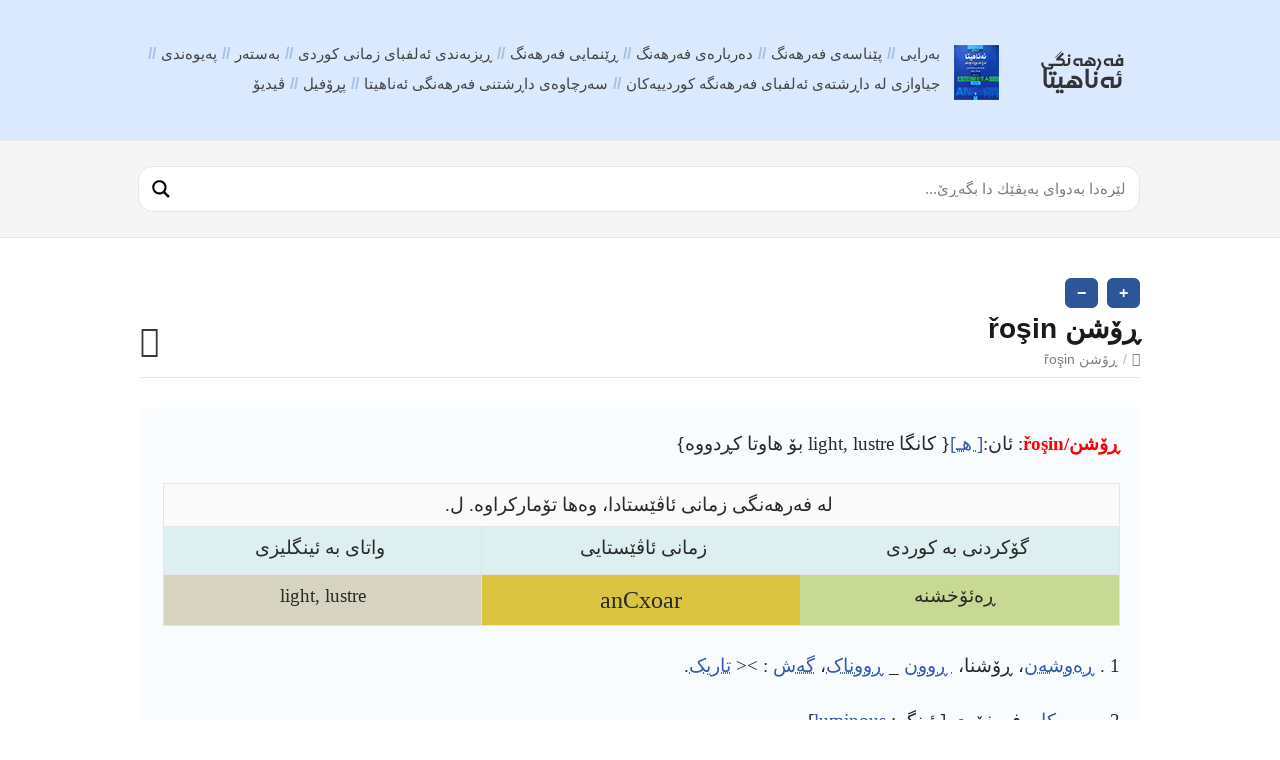

--- FILE ---
content_type: text/html; charset=UTF-8
request_url: http://ferheng.info/alfba/22803/
body_size: 15478
content:
<!DOCTYPE html>
<html dir="rtl" lang="ckb">
<head>
  <meta http-equiv="X-UA-Compatible" content="IE=Edge"/>
  <meta charset="UTF-8" />
  <meta name="viewport" content="width=device-width">
  <meta name="format-detection" content="telephone=no">
  <title>ڕۆشن řoşin &#8211; فەرهەنگی زمانی یەکگرتووی کوردی هاوچەرخ</title>
<meta name='robots' content='max-image-preview:large' />
<link rel='dns-prefetch' href='//fonts.googleapis.com' />
<link rel="alternate" type="application/rss+xml" title="Feed ـی فەرهەنگی زمانی یەکگرتووی کوردی هاوچەرخ &raquo;" href="https://ferheng.info/feed/" />
<link rel="alternate" type="application/rss+xml" title="Feed ـی لێدوانەکانی فەرهەنگی زمانی یەکگرتووی کوردی هاوچەرخ &raquo;" href="https://ferheng.info/comments/feed/" />
<link rel="alternate" type="application/rss+xml" title="Feed ـی لێدوانەکانی فەرهەنگی زمانی یەکگرتووی کوردی هاوچەرخ &raquo; ڕۆشن řoşin" href="https://ferheng.info/alfba/22803/feed/" />
<link rel='stylesheet' id='wp-block-library-rtl-css' href='https://ferheng.info/lib/css/dist/block-library/style-rtl.min.css?rnd=15219' type='text/css' media='all' />
<style id='classic-theme-styles-inline-css' type='text/css'>
/*! This file is auto-generated */
.wp-block-button__link{color:#fff;background-color:#32373c;border-radius:9999px;box-shadow:none;text-decoration:none;padding:calc(.667em + 2px) calc(1.333em + 2px);font-size:1.125em}.wp-block-file__button{background:#32373c;color:#fff;text-decoration:none}
</style>
<style id='global-styles-inline-css' type='text/css'>
body{--wp--preset--color--black: #000000;--wp--preset--color--cyan-bluish-gray: #abb8c3;--wp--preset--color--white: #ffffff;--wp--preset--color--pale-pink: #f78da7;--wp--preset--color--vivid-red: #cf2e2e;--wp--preset--color--luminous-vivid-orange: #ff6900;--wp--preset--color--luminous-vivid-amber: #fcb900;--wp--preset--color--light-green-cyan: #7bdcb5;--wp--preset--color--vivid-green-cyan: #00d084;--wp--preset--color--pale-cyan-blue: #8ed1fc;--wp--preset--color--vivid-cyan-blue: #0693e3;--wp--preset--color--vivid-purple: #9b51e0;--wp--preset--gradient--vivid-cyan-blue-to-vivid-purple: linear-gradient(135deg,rgba(6,147,227,1) 0%,rgb(155,81,224) 100%);--wp--preset--gradient--light-green-cyan-to-vivid-green-cyan: linear-gradient(135deg,rgb(122,220,180) 0%,rgb(0,208,130) 100%);--wp--preset--gradient--luminous-vivid-amber-to-luminous-vivid-orange: linear-gradient(135deg,rgba(252,185,0,1) 0%,rgba(255,105,0,1) 100%);--wp--preset--gradient--luminous-vivid-orange-to-vivid-red: linear-gradient(135deg,rgba(255,105,0,1) 0%,rgb(207,46,46) 100%);--wp--preset--gradient--very-light-gray-to-cyan-bluish-gray: linear-gradient(135deg,rgb(238,238,238) 0%,rgb(169,184,195) 100%);--wp--preset--gradient--cool-to-warm-spectrum: linear-gradient(135deg,rgb(74,234,220) 0%,rgb(151,120,209) 20%,rgb(207,42,186) 40%,rgb(238,44,130) 60%,rgb(251,105,98) 80%,rgb(254,248,76) 100%);--wp--preset--gradient--blush-light-purple: linear-gradient(135deg,rgb(255,206,236) 0%,rgb(152,150,240) 100%);--wp--preset--gradient--blush-bordeaux: linear-gradient(135deg,rgb(254,205,165) 0%,rgb(254,45,45) 50%,rgb(107,0,62) 100%);--wp--preset--gradient--luminous-dusk: linear-gradient(135deg,rgb(255,203,112) 0%,rgb(199,81,192) 50%,rgb(65,88,208) 100%);--wp--preset--gradient--pale-ocean: linear-gradient(135deg,rgb(255,245,203) 0%,rgb(182,227,212) 50%,rgb(51,167,181) 100%);--wp--preset--gradient--electric-grass: linear-gradient(135deg,rgb(202,248,128) 0%,rgb(113,206,126) 100%);--wp--preset--gradient--midnight: linear-gradient(135deg,rgb(2,3,129) 0%,rgb(40,116,252) 100%);--wp--preset--font-size--small: 13px;--wp--preset--font-size--medium: 20px;--wp--preset--font-size--large: 36px;--wp--preset--font-size--x-large: 42px;--wp--preset--spacing--20: 0.44rem;--wp--preset--spacing--30: 0.67rem;--wp--preset--spacing--40: 1rem;--wp--preset--spacing--50: 1.5rem;--wp--preset--spacing--60: 2.25rem;--wp--preset--spacing--70: 3.38rem;--wp--preset--spacing--80: 5.06rem;--wp--preset--shadow--natural: 6px 6px 9px rgba(0, 0, 0, 0.2);--wp--preset--shadow--deep: 12px 12px 50px rgba(0, 0, 0, 0.4);--wp--preset--shadow--sharp: 6px 6px 0px rgba(0, 0, 0, 0.2);--wp--preset--shadow--outlined: 6px 6px 0px -3px rgba(255, 255, 255, 1), 6px 6px rgba(0, 0, 0, 1);--wp--preset--shadow--crisp: 6px 6px 0px rgba(0, 0, 0, 1);}:where(.is-layout-flex){gap: 0.5em;}:where(.is-layout-grid){gap: 0.5em;}body .is-layout-flow > .alignleft{float: left;margin-inline-start: 0;margin-inline-end: 2em;}body .is-layout-flow > .alignright{float: right;margin-inline-start: 2em;margin-inline-end: 0;}body .is-layout-flow > .aligncenter{margin-left: auto !important;margin-right: auto !important;}body .is-layout-constrained > .alignleft{float: left;margin-inline-start: 0;margin-inline-end: 2em;}body .is-layout-constrained > .alignright{float: right;margin-inline-start: 2em;margin-inline-end: 0;}body .is-layout-constrained > .aligncenter{margin-left: auto !important;margin-right: auto !important;}body .is-layout-constrained > :where(:not(.alignleft):not(.alignright):not(.alignfull)){max-width: var(--wp--style--global--content-size);margin-left: auto !important;margin-right: auto !important;}body .is-layout-constrained > .alignwide{max-width: var(--wp--style--global--wide-size);}body .is-layout-flex{display: flex;}body .is-layout-flex{flex-wrap: wrap;align-items: center;}body .is-layout-flex > *{margin: 0;}body .is-layout-grid{display: grid;}body .is-layout-grid > *{margin: 0;}:where(.wp-block-columns.is-layout-flex){gap: 2em;}:where(.wp-block-columns.is-layout-grid){gap: 2em;}:where(.wp-block-post-template.is-layout-flex){gap: 1.25em;}:where(.wp-block-post-template.is-layout-grid){gap: 1.25em;}.has-black-color{color: var(--wp--preset--color--black) !important;}.has-cyan-bluish-gray-color{color: var(--wp--preset--color--cyan-bluish-gray) !important;}.has-white-color{color: var(--wp--preset--color--white) !important;}.has-pale-pink-color{color: var(--wp--preset--color--pale-pink) !important;}.has-vivid-red-color{color: var(--wp--preset--color--vivid-red) !important;}.has-luminous-vivid-orange-color{color: var(--wp--preset--color--luminous-vivid-orange) !important;}.has-luminous-vivid-amber-color{color: var(--wp--preset--color--luminous-vivid-amber) !important;}.has-light-green-cyan-color{color: var(--wp--preset--color--light-green-cyan) !important;}.has-vivid-green-cyan-color{color: var(--wp--preset--color--vivid-green-cyan) !important;}.has-pale-cyan-blue-color{color: var(--wp--preset--color--pale-cyan-blue) !important;}.has-vivid-cyan-blue-color{color: var(--wp--preset--color--vivid-cyan-blue) !important;}.has-vivid-purple-color{color: var(--wp--preset--color--vivid-purple) !important;}.has-black-background-color{background-color: var(--wp--preset--color--black) !important;}.has-cyan-bluish-gray-background-color{background-color: var(--wp--preset--color--cyan-bluish-gray) !important;}.has-white-background-color{background-color: var(--wp--preset--color--white) !important;}.has-pale-pink-background-color{background-color: var(--wp--preset--color--pale-pink) !important;}.has-vivid-red-background-color{background-color: var(--wp--preset--color--vivid-red) !important;}.has-luminous-vivid-orange-background-color{background-color: var(--wp--preset--color--luminous-vivid-orange) !important;}.has-luminous-vivid-amber-background-color{background-color: var(--wp--preset--color--luminous-vivid-amber) !important;}.has-light-green-cyan-background-color{background-color: var(--wp--preset--color--light-green-cyan) !important;}.has-vivid-green-cyan-background-color{background-color: var(--wp--preset--color--vivid-green-cyan) !important;}.has-pale-cyan-blue-background-color{background-color: var(--wp--preset--color--pale-cyan-blue) !important;}.has-vivid-cyan-blue-background-color{background-color: var(--wp--preset--color--vivid-cyan-blue) !important;}.has-vivid-purple-background-color{background-color: var(--wp--preset--color--vivid-purple) !important;}.has-black-border-color{border-color: var(--wp--preset--color--black) !important;}.has-cyan-bluish-gray-border-color{border-color: var(--wp--preset--color--cyan-bluish-gray) !important;}.has-white-border-color{border-color: var(--wp--preset--color--white) !important;}.has-pale-pink-border-color{border-color: var(--wp--preset--color--pale-pink) !important;}.has-vivid-red-border-color{border-color: var(--wp--preset--color--vivid-red) !important;}.has-luminous-vivid-orange-border-color{border-color: var(--wp--preset--color--luminous-vivid-orange) !important;}.has-luminous-vivid-amber-border-color{border-color: var(--wp--preset--color--luminous-vivid-amber) !important;}.has-light-green-cyan-border-color{border-color: var(--wp--preset--color--light-green-cyan) !important;}.has-vivid-green-cyan-border-color{border-color: var(--wp--preset--color--vivid-green-cyan) !important;}.has-pale-cyan-blue-border-color{border-color: var(--wp--preset--color--pale-cyan-blue) !important;}.has-vivid-cyan-blue-border-color{border-color: var(--wp--preset--color--vivid-cyan-blue) !important;}.has-vivid-purple-border-color{border-color: var(--wp--preset--color--vivid-purple) !important;}.has-vivid-cyan-blue-to-vivid-purple-gradient-background{background: var(--wp--preset--gradient--vivid-cyan-blue-to-vivid-purple) !important;}.has-light-green-cyan-to-vivid-green-cyan-gradient-background{background: var(--wp--preset--gradient--light-green-cyan-to-vivid-green-cyan) !important;}.has-luminous-vivid-amber-to-luminous-vivid-orange-gradient-background{background: var(--wp--preset--gradient--luminous-vivid-amber-to-luminous-vivid-orange) !important;}.has-luminous-vivid-orange-to-vivid-red-gradient-background{background: var(--wp--preset--gradient--luminous-vivid-orange-to-vivid-red) !important;}.has-very-light-gray-to-cyan-bluish-gray-gradient-background{background: var(--wp--preset--gradient--very-light-gray-to-cyan-bluish-gray) !important;}.has-cool-to-warm-spectrum-gradient-background{background: var(--wp--preset--gradient--cool-to-warm-spectrum) !important;}.has-blush-light-purple-gradient-background{background: var(--wp--preset--gradient--blush-light-purple) !important;}.has-blush-bordeaux-gradient-background{background: var(--wp--preset--gradient--blush-bordeaux) !important;}.has-luminous-dusk-gradient-background{background: var(--wp--preset--gradient--luminous-dusk) !important;}.has-pale-ocean-gradient-background{background: var(--wp--preset--gradient--pale-ocean) !important;}.has-electric-grass-gradient-background{background: var(--wp--preset--gradient--electric-grass) !important;}.has-midnight-gradient-background{background: var(--wp--preset--gradient--midnight) !important;}.has-small-font-size{font-size: var(--wp--preset--font-size--small) !important;}.has-medium-font-size{font-size: var(--wp--preset--font-size--medium) !important;}.has-large-font-size{font-size: var(--wp--preset--font-size--large) !important;}.has-x-large-font-size{font-size: var(--wp--preset--font-size--x-large) !important;}
.wp-block-navigation a:where(:not(.wp-element-button)){color: inherit;}
:where(.wp-block-post-template.is-layout-flex){gap: 1.25em;}:where(.wp-block-post-template.is-layout-grid){gap: 1.25em;}
:where(.wp-block-columns.is-layout-flex){gap: 2em;}:where(.wp-block-columns.is-layout-grid){gap: 2em;}
.wp-block-pullquote{font-size: 1.5em;line-height: 1.6;}
</style>
<link rel='stylesheet' id='shortcodes-css-css' href='http://ferheng.info/core/modules/d55f20d543/shortcodes//shortcodes.css?rnd=15219' type='text/css' media='all' />
<link rel='stylesheet' id='theme-style-css' href='http://ferheng.info/core/views/30a4565389/design.css?rnd=15219' type='text/css' media='all' />
<style id='theme-style-inline-css' type='text/css'>
 
				/* Links */
				a, 
				a:visited { color:#1e73be; }
				a:hover, 
				.widget a:hover,
				#primary-nav ul a:hover,
				#footer-nav a:hover,
				#breadcrumbs a:hover { color:#3d82bf; }
				
				/* Theme Color */
				#commentform #submit, 
				.st_faq h2.active .action, 
				.widget_categories ul span, 
				.pagination .current, 
				.tags a, 
				.page-links span,
				#comments .comment-meta .author-badge,
				input[type="reset"],
				input[type="submit"],
				input[type="button"] { background: #1e73be; }
				#live-search #searchsubmit, input[type="submit"] { background-color: #1e73be; }
				.tags a:before { border-color: transparent #1e73be transparent transparent; }

				* {
  -webkit-touch-callout: none; /* iOS Safari */
  -webkit-user-select: none; /* Safari */
  -khtml-user-select: none; /* Konqueror HTML */
  -moz-user-select: none; /* Old versions of Firefox */
  -ms-user-select: none; /* Internet Explorer/Edge */
   user-select: none; /* Non-prefixed version, currently supported by Chrome, Opera and Firefox */
}
				
				
</style>
<link rel='stylesheet' id='theme-font-css' href='http://fonts.googleapis.com/css?family=Open+Sans:400,400italic,600,700&#038;subset=latin,latin-ext' type='text/css' media='all' />
<link rel='stylesheet' id='font-awesome-css' href='http://ferheng.info/core/views/30a4565389/css/font-awesome.min.css?rnd=15219' type='text/css' media='all' />
<link rel='stylesheet' id='wpdreams-asl-basic-css' href='https://ferheng.info/core/modules/ajax-search-lite/css/style.basic.css?rnd=15219' type='text/css' media='all' />
<link rel='stylesheet' id='wpdreams-ajaxsearchlite-css' href='https://ferheng.info/core/modules/ajax-search-lite/css/style-curvy-black.css?rnd=15219' type='text/css' media='all' />
<script type="text/javascript" src="https://ferheng.info/lib/js/jquery/jquery.min.js?rnd=15219" id="jquery-core-js"></script>
<script type="text/javascript" src="https://ferheng.info/lib/js/jquery/jquery-migrate.min.js?rnd=15219" id="jquery-migrate-js"></script>
<link rel="canonical" href="https://ferheng.info/alfba/22803/" />
<link rel='shortlink' href='https://ferheng.info/?p=22803' />

<script src="http://ferheng.info/core/views/30a4565389/js/jquery-3.2.1.min.js"></script><script src="http://ferheng.info/core/views/30a4565389/js/index.js"></script><!--[if lt IE 9]><script src="http://ferheng.info/core/views/30a4565389/js/html5.js"></script><![endif]--><!--[if (gte IE 6)&(lte IE 8)]><script src="http://ferheng.info/core/views/30a4565389/js/selectivizr-min.js"></script><![endif]--><link rel="shortcut icon" href="https://ferheng.info/storage/2019/07/fh_fav.png"/>
                <style>
                    
					div[id*='ajaxsearchlitesettings'].searchsettings .asl_option_inner label {
						font-size: 0px !important;
						color: rgba(0, 0, 0, 0);
					}
					div[id*='ajaxsearchlitesettings'].searchsettings .asl_option_inner label:after {
						font-size: 11px !important;
						position: absolute;
						top: 0;
						left: 0;
						z-index: 1;
					}
					.asl_w_container {
						width: auto;
						margin: 0 0 0 0;
						min-width: 200px;
					}
					div[id*='ajaxsearchlite'].asl_m {
						width: 100%;
					}
					div[id*='ajaxsearchliteres'].wpdreams_asl_results div.resdrg span.highlighted {
						font-weight: bold;
						color: rgba(217, 49, 43, 1);
						background-color: rgba(238, 238, 238, 1);
					}
					div[id*='ajaxsearchliteres'].wpdreams_asl_results .results img.asl_image {
						width: 70px;
						height: 70px;
						object-fit: cover;
					}
					div.asl_r .results {
						max-height: none;
					}
				
							.asl_w, .asl_w * {font-family:inherit !important;}
							.asl_m input[type=search]::placeholder{font-family:inherit !important;}
							.asl_m input[type=search]::-webkit-input-placeholder{font-family:inherit !important;}
							.asl_m input[type=search]::-moz-placeholder{font-family:inherit !important;}
							.asl_m input[type=search]:-ms-input-placeholder{font-family:inherit !important;}
						
						.asl_m, .asl_m .probox {
							background-color: rgb(255, 255, 255) !important;
							background-image: none !important;
							-webkit-background-image: none !important;
							-ms-background-image: none !important;
						}
					
						.asl_m .probox svg {
							fill: rgba(0, 0, 0, 1) !important;
						}
						.asl_m .probox .innericon {
							background-color: rgba(255, 255, 255, 1) !important;
							background-image: none !important;
							-webkit-background-image: none !important;
							-ms-background-image: none !important;
						}
					
						div.asl_m.asl_w {
							border:1px solid rgb(230, 230, 230) !important;border-radius:15px 15px 15px 15px !important;
							box-shadow: none !important;
						}
						div.asl_m.asl_w .probox {border: none !important;}
					
						div.asl_r.asl_w {
							border:1px solid rgb(0, 0, 0) !important;border-radius:5px 5px 5px 5px !important;
							box-shadow: none !important;
						}
					
						div.asl_r.asl_w.vertical .results .item::after {
							display: block;
							position: absolute;
							bottom: 0;
							content: '';
							height: 1px;
							width: 100%;
							background: #D8D8D8;
						}
						div.asl_r.asl_w.vertical .results .item.asl_last_item::after {
							display: none;
						}
					                </style>
                <link rel="icon" href="https://ferheng.info/storage/2019/07/fh_fav.png" sizes="32x32" />
<link rel="icon" href="https://ferheng.info/storage/2019/07/fh_fav.png" sizes="192x192" />
<link rel="apple-touch-icon" href="https://ferheng.info/storage/2019/07/fh_fav.png" />
<meta name="msapplication-TileImage" content="https://ferheng.info/storage/2019/07/fh_fav.png" />
		<style type="text/css" id="wp-custom-css">
			
#ajaxsearchlite1 .probox .proinput input,div.asl_w .probox .proinput input{font-weight:normal;font-family:Open Sans;color:#000 !important;font-size:11pt;text-align: right;line-height:normal !important;text-shadow:0 0 0 rgba(255,255,255,0);border:0;box-shadow:none;}		</style>
		</head>
    <script>
      $(document).ready(function() {
          $("body").on("contextmenu", function(e) {
              return false;
            });
        });
    </script>
<body class="rtl alfba-template-default single single-alfba postid-22803 wp-embed-responsive">

  
  <div id="site-container" class="clearfix">

          
      <nav id="primary-nav-mobile">
        <a class="menu-toggle clearfix" href="#"><i class="fa fa-reorder"></i></a>
        <ul id="mobile-menu" class="clearfix"><li id="menu-item-33136" class="menu-item menu-item-type-post_type menu-item-object-page menu-item-home menu-item-privacy-policy menu-item-33136"><a rel="privacy-policy" href="https://ferheng.info/">بەرایی</a></li>
<li id="menu-item-33137" class="menu-item menu-item-type-post_type menu-item-object-page menu-item-33137"><a href="https://ferheng.info/%d9%be%db%8e%d9%86%d8%a7%d8%b3%db%95/">پێناسەی فەرهەنگ</a></li>
<li id="menu-item-33138" class="menu-item menu-item-type-post_type menu-item-object-page menu-item-33138"><a href="https://ferheng.info/%d8%af%db%95%d8%b1%d8%a8%d8%a7%d8%b1%db%95%db%8c-%d9%81%db%95%d8%b1%d9%87%db%95%d9%86%da%af/">دەربارەی فەرهەنگ</a></li>
<li id="menu-item-33139" class="menu-item menu-item-type-post_type menu-item-object-page menu-item-33139"><a href="https://ferheng.info/%d9%81%db%95%d8%b1%d9%87%db%95%d9%86%da%af%db%8c-%d8%a6%db%95%d9%86%d8%a7%d9%87%db%8c%d8%aa%d8%a7/">ڕێنمایی فەرهەنگ</a></li>
<li id="menu-item-33143" class="menu-item menu-item-type-post_type menu-item-object-page menu-item-33143"><a href="https://ferheng.info/%da%95%db%8c%d8%b2%d8%a8%db%95%d9%86%d8%af%db%8c-%d8%a6%db%95%d9%84%d9%81%d8%a8%d8%a7%db%8c-%d8%b2%d9%85%d8%a7%d9%86%db%8c-%da%a9%d9%88%d8%b1%d8%af%db%8c/">ڕیزبەندی ئەلفبای زمانی کوردی</a></li>
<li id="menu-item-33142" class="menu-item menu-item-type-post_type menu-item-object-page menu-item-33142"><a href="https://ferheng.info/berayi/">بەستەر</a></li>
<li id="menu-item-33140" class="menu-item menu-item-type-post_type menu-item-object-page menu-item-33140"><a href="https://ferheng.info/%d9%be%db%95%db%8c%d9%88%db%95%d9%86%d8%af%db%8c/">پەیوەندی</a></li>
<li id="menu-item-33144" class="menu-item menu-item-type-post_type menu-item-object-page menu-item-33144"><a href="https://ferheng.info/%d8%ac%db%8c%d8%a7%d9%88%d8%a7%d8%b2%db%8c-%d9%84%d9%87%e2%80%8c-%d8%af%d8%a7%da%95%d8%b4%d8%aa%d9%87%e2%80%8c%db%8c-%d8%a6%d9%87%e2%80%8c%d9%84%d9%81%d8%a8%d8%a7%db%8c-%d9%81%d9%87%e2%80%8c%d8%b1/">جیاوازی له‌ داڕشته‌ی ئه‌لفبای فه‌رهه‌نگه‌ کوردییه‌کان</a></li>
<li id="menu-item-33145" class="menu-item menu-item-type-post_type menu-item-object-page menu-item-33145"><a href="https://ferheng.info/%d8%b3%d9%87%e2%80%8c%d8%b1%da%86%d8%a7%d9%88%d9%87%e2%80%8c-%d9%88-%d8%b4%db%8e%d9%88%d8%a7%d8%b2%d9%87%e2%80%8c%da%a9%d8%a7%d9%86%db%8c/">سه‌رچاوه‌ی داڕشتنی فەرهەنگی ئەناهیتا</a></li>
<li id="menu-item-33141" class="menu-item menu-item-type-post_type menu-item-object-page menu-item-33141"><a href="https://ferheng.info/%d9%be%da%95%db%86%d9%81%db%8c%d9%84/">پڕۆفیل</a></li>
<li id="menu-item-53821" class="menu-item menu-item-type-post_type menu-item-object-post menu-item-53821"><a href="https://ferheng.info/%da%a4%db%8c%d8%af%db%8c%db%86/">ڤیدیۆ</a></li>
</ul>      </nav>
      
    
    
    <header id="site-header" class="clearfix" role="banner">
      <div class="ht-container">

        
        <div id="logo">
                    <a title="فەرهەنگی زمانی یەکگرتووی کوردی هاوچەرخ" href="https://ferheng.info">
                          <img alt="فەرهەنگی زمانی یەکگرتووی کوردی هاوچەرخ" src="https://ferheng.info/storage/2017/06/fh-logo-1.png">
                      </a>
                  </div>
        

                  
          <nav id="primary-nav" role="navigation" class="clearfix">
            <ul id="menu-%d8%b3%db%95%d8%b1%db%95%d8%aa%d8%a7" class="nav sf-menu clearfix"><li class="menu-item menu-item-type-post_type menu-item-object-page menu-item-home menu-item-privacy-policy menu-item-33136"><a rel="privacy-policy" href="https://ferheng.info/">بەرایی</a></li>
<li class="menu-item menu-item-type-post_type menu-item-object-page menu-item-33137"><a href="https://ferheng.info/%d9%be%db%8e%d9%86%d8%a7%d8%b3%db%95/">پێناسەی فەرهەنگ</a></li>
<li class="menu-item menu-item-type-post_type menu-item-object-page menu-item-33138"><a href="https://ferheng.info/%d8%af%db%95%d8%b1%d8%a8%d8%a7%d8%b1%db%95%db%8c-%d9%81%db%95%d8%b1%d9%87%db%95%d9%86%da%af/">دەربارەی فەرهەنگ</a></li>
<li class="menu-item menu-item-type-post_type menu-item-object-page menu-item-33139"><a href="https://ferheng.info/%d9%81%db%95%d8%b1%d9%87%db%95%d9%86%da%af%db%8c-%d8%a6%db%95%d9%86%d8%a7%d9%87%db%8c%d8%aa%d8%a7/">ڕێنمایی فەرهەنگ</a></li>
<li class="menu-item menu-item-type-post_type menu-item-object-page menu-item-33143"><a href="https://ferheng.info/%da%95%db%8c%d8%b2%d8%a8%db%95%d9%86%d8%af%db%8c-%d8%a6%db%95%d9%84%d9%81%d8%a8%d8%a7%db%8c-%d8%b2%d9%85%d8%a7%d9%86%db%8c-%da%a9%d9%88%d8%b1%d8%af%db%8c/">ڕیزبەندی ئەلفبای زمانی کوردی</a></li>
<li class="menu-item menu-item-type-post_type menu-item-object-page menu-item-33142"><a href="https://ferheng.info/berayi/">بەستەر</a></li>
<li class="menu-item menu-item-type-post_type menu-item-object-page menu-item-33140"><a href="https://ferheng.info/%d9%be%db%95%db%8c%d9%88%db%95%d9%86%d8%af%db%8c/">پەیوەندی</a></li>
<li class="menu-item menu-item-type-post_type menu-item-object-page menu-item-33144"><a href="https://ferheng.info/%d8%ac%db%8c%d8%a7%d9%88%d8%a7%d8%b2%db%8c-%d9%84%d9%87%e2%80%8c-%d8%af%d8%a7%da%95%d8%b4%d8%aa%d9%87%e2%80%8c%db%8c-%d8%a6%d9%87%e2%80%8c%d9%84%d9%81%d8%a8%d8%a7%db%8c-%d9%81%d9%87%e2%80%8c%d8%b1/">جیاوازی له‌ داڕشته‌ی ئه‌لفبای فه‌رهه‌نگه‌ کوردییه‌کان</a></li>
<li class="menu-item menu-item-type-post_type menu-item-object-page menu-item-33145"><a href="https://ferheng.info/%d8%b3%d9%87%e2%80%8c%d8%b1%da%86%d8%a7%d9%88%d9%87%e2%80%8c-%d9%88-%d8%b4%db%8e%d9%88%d8%a7%d8%b2%d9%87%e2%80%8c%da%a9%d8%a7%d9%86%db%8c/">سه‌رچاوه‌ی داڕشتنی فەرهەنگی ئەناهیتا</a></li>
<li class="menu-item menu-item-type-post_type menu-item-object-page menu-item-33141"><a href="https://ferheng.info/%d9%be%da%95%db%86%d9%81%db%8c%d9%84/">پڕۆفیل</a></li>
<li class="menu-item menu-item-type-post_type menu-item-object-post menu-item-53821"><a href="https://ferheng.info/%da%a4%db%8c%d8%af%db%8c%db%86/">ڤیدیۆ</a></li>
</ul>          </nav>
          
        
      </div>
    </header>
    

    
    <div id="live-search">
      <div class="ht-container">
        <div id="search-wrap">
			
			<div class="asl_w_container asl_w_container_1">
	<div id='ajaxsearchlite1'
		 data-id="1"
		 data-instance="1"
		 class="asl_w asl_m asl_m_1 asl_m_1_1">
		<div class="probox">

	
	<div class='prosettings' style='display:none;' data-opened=0>
				<div class='innericon'>
			<svg version="1.1" xmlns="http://www.w3.org/2000/svg" xmlns:xlink="http://www.w3.org/1999/xlink" x="0px" y="0px" width="22" height="22" viewBox="0 0 512 512" enable-background="new 0 0 512 512" xml:space="preserve">
					<polygon transform = "rotate(90 256 256)" points="142.332,104.886 197.48,50 402.5,256 197.48,462 142.332,407.113 292.727,256 "/>
				</svg>
		</div>
	</div>

	
	
	<div class='proinput'>
        <form role="search" action='#' autocomplete="off"
			  aria-label="Search form">
			<input aria-label="Search input"
				   type='search' class='orig'
				   tabindex="0"
				   name='phrase'
				   placeholder='لێرەدا بەدوای پەیڤێك دا بگەڕێ...'
				   value=''
				   autocomplete="off"/>
			<input aria-label="Search autocomplete"
				   type='text'
				   class='autocomplete'
				   tabindex="-1"
				   name='phrase'
				   value=''
				   autocomplete="off" disabled/>
			<input type='submit' value="Start search" style='width:0; height: 0; visibility: hidden;'>
		</form>
	</div>

	
	
	<button class='promagnifier' tabindex="0" aria-label="Search magnifier">
				<span class='innericon' style="display:block;">
			<svg version="1.1" xmlns="http://www.w3.org/2000/svg" xmlns:xlink="http://www.w3.org/1999/xlink" x="0px" y="0px" width="22" height="22" viewBox="0 0 512 512" enable-background="new 0 0 512 512" xml:space="preserve">
					<path d="M460.355,421.59L353.844,315.078c20.041-27.553,31.885-61.437,31.885-98.037
						C385.729,124.934,310.793,50,218.686,50C126.58,50,51.645,124.934,51.645,217.041c0,92.106,74.936,167.041,167.041,167.041
						c34.912,0,67.352-10.773,94.184-29.158L419.945,462L460.355,421.59z M100.631,217.041c0-65.096,52.959-118.056,118.055-118.056
						c65.098,0,118.057,52.959,118.057,118.056c0,65.096-52.959,118.056-118.057,118.056C153.59,335.097,100.631,282.137,100.631,217.041
						z"/>
				</svg>
		</span>
	</button>

	
	
	<div class='proloading'>

		<div class="asl_loader"><div class="asl_loader-inner asl_simple-circle"></div></div>

			</div>

	
	
</div>	</div>
	<div class='asl_data_container' style="display:none !important;">
		<div class="asl_init_data wpdreams_asl_data_ct"
	 style="display:none !important;"
	 id="asl_init_id_1"
	 data-asl-id="1"
	 data-asl-instance="1"
	 data-asldata="[base64]"></div>	<div id="asl_hidden_data">
		<svg style="position:absolute" height="0" width="0">
			<filter id="aslblur">
				<feGaussianBlur in="SourceGraphic" stdDeviation="4"/>
			</filter>
		</svg>
		<svg style="position:absolute" height="0" width="0">
			<filter id="no_aslblur"></filter>
		</svg>
	</div>
	</div>

	<div id='ajaxsearchliteres1'
	 class='vertical wpdreams_asl_results asl_w asl_r asl_r_1 asl_r_1_1'>

	
	<div class="results">

		
		<div class="resdrg">
		</div>

		
	</div>

	
	
</div>

	<div id='__original__ajaxsearchlitesettings1'
		 data-id="1"
		 class="searchsettings wpdreams_asl_settings asl_w asl_s asl_s_1">
		<form name='options'
	  aria-label="Search settings form"
	  autocomplete = 'off'>

	
	
	<input type="hidden" name="filters_changed" style="display:none;" value="0">
	<input type="hidden" name="filters_initial" style="display:none;" value="1">

	<div class="asl_option_inner hiddend">
		<input type='hidden' name='qtranslate_lang' id='qtranslate_lang1'
			   value='0'/>
	</div>

	
	
	<fieldset class="asl_sett_scroll">
		<legend style="display: none;">Generic selectors</legend>
		<div class="asl_option hiddend" tabindex="0">
			<div class="asl_option_inner">
				<input type="checkbox" value="exact"
					   aria-label="تەنها هاوشێوە"
					   name="asl_gen[]"  checked="checked"/>
				<div class="asl_option_checkbox"></div>
			</div>
			<div class="asl_option_label">
				تەنها هاوشێوە			</div>
		</div>
		<div class="asl_option hiddend" tabindex="0">
			<div class="asl_option_inner">
				<input type="checkbox" value="title"
					   aria-label="گەڕان لە سەردێر"
					   name="asl_gen[]"  checked="checked"/>
				<div class="asl_option_checkbox"></div>
			</div>
			<div class="asl_option_label">
				گەڕان لە سەردێر			</div>
		</div>
		<div class="asl_option hiddend" tabindex="0">
			<div class="asl_option_inner">
				<input type="checkbox" value="content"
					   aria-label="لە ناوەرۆک"
					   name="asl_gen[]" />
				<div class="asl_option_checkbox"></div>
			</div>
			<div class="asl_option_label">
				لە ناوەرۆک			</div>
		</div>
		<div class="asl_option_inner hiddend">
			<input type="checkbox" value="excerpt"
				   aria-label="Search in excerpt"
				   name="asl_gen[]" />
			<div class="asl_option_checkbox"></div>
		</div>
	</fieldset>
	<fieldset class="asl_sett_scroll">
		<legend style="display: none;">Post Type Selectors</legend>
					<div class="asl_option" tabindex="0">
				<div class="asl_option_inner">
					<input type="checkbox" value="alfba"
						   aria-label="ئەلف با"
						   name="customset[]" checked="checked"/>
					<div class="asl_option_checkbox"></div>
				</div>
				<div class="asl_option_label">
					ئەلف با				</div>
			</div>
				</fieldset>
	</form>
	</div>
</div>          
        </div>
      </div>
    </div>





<div id="primary" class="sidebar-off clearfix"> 
  
  <div class="ht-container">

    
    <section id="content" role="main">		
		<div class="font-zoom-controls">
			<button onclick="fonte('a');" aria-label="Zoom ind">+</button>
			<button onclick="fonte('b');" aria-label="Zoom ud">−</button>
		</div>

      
      <header id="page-header" class="clearfix">
        <h1 class="page-title">ڕۆشن řoşin</h1>
        <div id="breadcrumbs"><a href="https://ferheng.info"><icon class="fa fa-home"></i></a><span class="sep">/</span>ڕۆشن řoşin</div>      </header>
       

      
                

 
        <article id="post-22803" class="clearfix post-22803 alfba type-alfba status-publish hentry">

          
          <header class="entry-header">
                                                </header>
          

          <div id="zoom-target" class="entry-content text">
			<p><span style="font-size: 14pt; font-family: verdana;"><span style="color: #ff0000;"><strong>ڕۆشن/</strong><strong>řoş</strong><strong>in</strong></span>: ئان:<a href="https://ferheng.info/alfba/46690/">[ هـ]</a>{ كانگا light, lustre بۆ هاوتا كڕدووە}</span></p>
<table style="width: 99.7577%; height: 91px;">
<tbody>
<tr style="height: 24px;">
<td style="text-align: center; width: 131.872%; height: 24px;" colspan="3"><span style="font-size: 14pt; font-family: verdana;">  لە فەرهەنگی زمانی ئاڤێستادا، وەها تۆمارکراوە. ل. </span></td>
</tr>
<tr style="height: 48px;">
<td style="background-color: #ddeff0; text-align: center; width: 34.7047%; height: 48px;"><span style="font-family: verdana; font-size: 14pt;"> گۆکردنی بە کوردی</span></td>
<td style="background-color: #ddeff0; text-align: center; width: 32.1502%; height: 48px;"><span style="font-family: verdana; font-size: 14pt;">زمانی ئاڤێستایی </span></td>
<td style="background-color: #ddeff0; text-align: center; width: 65.017%; height: 48px;"><span style="font-family: verdana; font-size: 14pt;"> واتای بە ئینگلیزی</span></td>
</tr>
<tr style="height: 36px;">
<td style="background-color: #c7d993; text-align: center; width: 34.7047%; height: 36px;"><span style="font-family: verdana; font-size: 14pt;">  ڕەئۆخشنە </span></td>
<td style="background-color: #dbc442; text-align: center; width: 32.1502%; height: 36px;"><span style="font-size: 18pt; font-family: jamasparegular;">anCxoar</span></td>
<td style="background-color: #d6d3c1; text-align: center; width: 65.017%; height: 36px;"><span style="font-size: 14pt; font-family: verdana;">light, lustre</span></td>
</tr>
</tbody>
</table>
<p><span style="font-family: verdana; font-size: 14pt;">1 . <a href="https://ferheng.info/alfba/34292/">ڕەوشەن</a>، ڕۆشنا، <a title="ڕوون řûn" href="http://ferheng.info/alfba/16901/"> ڕوون</a> _ <a href="https://ferheng.info/alfba/24227/">ڕووناک</a>، <a href="https://ferheng.info/alfba/25318/">گەش</a> : &gt;&lt; <a href="https://ferheng.info/alfba/18821/">تاریک</a>. </span></p>
<p><span style="font-size: 14pt; font-family: verdana;">2 . <a href="https://ferheng.info/alfba/49287/">بریسکاو</a>، فسفۆری.[ ئینگـ : <a href="https://www.google.dk/search?q=luminous&amp;source=lmns&amp;bih=722&amp;biw=1536&amp;hl=da&amp;sa=X&amp;ved=2ahUKEwiPov6Fjbz1AhXXyyoKHSf7Df8Q_AUoAHoECAEQAA">luminous</a>]</span></p>
<p><span style="font-family: verdana; font-size: 14pt;">3 . ئ<a title="ئاشکرا aškira" href="http://ferheng.info/alfba/%d8%a6%d8%a7%d8%b4%da%a9%d8%b1%d8%a7/">اشكرا</a>، <a href="https://ferheng.info/alfba/23109/">دیار</a> : بریتییە لە دیار و زانراو. </span></p>
<p><span style="font-family: verdana; font-size: 14pt;">4 . ئاگری هەڵکراو.{ هەنبانەبۆرینە، ل، 353}.   </span></p>
<p><span style="font-family: verdana; font-size: 14pt;"><strong>ڕۆشنا/</strong><strong>řoş</strong><strong>ina</strong>: نتـ:[ ئەڕدە][ ڕۆشن+ ئا] </span></p>
<p><span style="font-family: verdana; font-size: 14pt;">1 . ڕۆشن، ڕۆشنایی.</span></p>
<p><span style="font-family: verdana; font-size: 14pt;">2 . ناسیاو و دۆست، دوای وشەی ئاشنا دێت.</span></p>
<p><span style="font-family: verdana; font-size: 14pt;">:: ئاشنا و ڕۆشنامان زۆرن. </span></p>
<p><span style="font-family: verdana; font-size: 14pt;"><strong>ڕۆشناکی/</strong><strong>řoş</strong><strong>inakî</strong>: نچ: ڕۆشنایی. </span></p>
<p><span style="font-family: verdana; font-size: 14pt;"><strong>ڕۆشنایی/</strong><strong>řoş</strong><strong>inayî</strong>: نچ:[ هـ، فە][ ڕۆشنا+ ئیی] </span></p>
<p><span style="font-family: verdana; font-size: 14pt;">1 . ڕووناكی، شۆق، سۆما.</span></p>
<p><span style="font-family: verdana; font-size: 14pt;">2 . ناسیاوی. </span></p>
<p><span style="font-family: verdana; font-size: 14pt;"><strong>ڕۆشنایی ئەفتاو/</strong><strong>řoş</strong><strong>inayî efitaw</strong>: نتـ:[ فە][ ڕۆشنایی+ ئەفتاو] پرشەنگی خۆر.</span></p>
<p><span style="font-family: verdana; font-size: 14pt;"><strong>ڕۆشنایی چاو/řoş</strong><strong>inayî ç</strong><strong>aw</strong>: نتـ: بەتار، هەتەڕی چاو، بینایی چاو.</span></p>
<p><span style="font-family: verdana; font-size: 14pt;"><strong>ڕۆشنەوبوون/</strong><strong>řoş</strong><strong>inew bûn</strong>: كتن:[ ڕۆشن+ ئەو+ بوون] ڕووناک بوونەوە.</span></p>
<p><span style="font-family: verdana; font-size: 14pt;"><strong>ڕۆشنەوكڕدن/řoş</strong><strong>inew</strong> <strong>kirdin</strong>: كتن:[ ڕۆشن+ ئەو+ كڕدن] ڕووناک كڕدنەوە.</span></p>
<p><span style="font-family: verdana; font-size: 14pt;"><strong>ڕۆشنبوون/</strong><strong>řoş</strong><strong>inbûn</strong>: كتن: </span></p>
<p><span style="font-family: verdana; font-size: 14pt;">1 . ڕووناكبوون، داگیڕسان.</span></p>
<p><span style="font-family: verdana; font-size: 14pt;">2 . <a title="ڕوون řûn" href="http://ferheng.info/alfba/16901/">ڕوونبوون</a>. </span></p>
<p><span style="font-family: verdana; font-size: 14pt;"><strong>ڕۆشنبوونەوە/</strong><strong>řoş</strong><strong>inbûnewe</strong>: كتن:[ ڕۆشن+ بوون+ ئەوە] ئاشكڕابوونەوە، دەڕكەوتن، ڕووناكبوونەوە : بڕێتییە لە دەڕكەوتنی مەبەستێكی نادیاڕ.</span></p>
<p><span style="font-family: verdana; font-size: 14pt;"><strong>ڕۆشنبیڕ/</strong><strong>řoş</strong><strong>inbîr</strong>: نتـ:[ هـ][ ڕۆشن+<a title="بیر bîr" href="http://ferheng.info/alfba/%d8%a8%db%8c%d8%b1-bir/"> بیڕ</a>] ڕەوشەنبیڕ، ڕووناکبیر.</span></p>
<p><span style="font-family: verdana; font-size: 14pt;"><strong>ڕۆشنبیڕی/řoş</strong><strong>inbîrî</strong>: نچ:[ ڕۆشنبیڕ+ ی] ڕەوشەنبیڕی، ڕووناکبیری، کولتوور.</span></p>
<p><span style="font-family: verdana; font-size: 14pt;"><strong>ڕۆشنكەڕە/</strong><strong>řoş</strong><strong>inkere</strong>: كتپ:[ ڕۆشن+ کەر( كڕدن)+ ئە] ڕوونكەرە.</span></p>
<p><span style="font-family: verdana; font-size: 14pt;"><strong>ڕۆشن كڕدن/</strong><strong>řoş</strong><strong>in kirdin</strong>: كتپ:[ ڕۆشن+ كڕدن] ڕووناككڕدن، داگیڕساندن.</span></p>
<p><span style="font-family: verdana; font-size: 14pt;"><strong>ڕۆشن كڕدنەوە/</strong><strong>řoş</strong><strong>in kirdinewe</strong>: كتپ:[ ڕۆشنكڕدن+ ئەوە] ڕووناككڕدنەوە، ڕوونکردنەوە.</span></p>
<p><span style="font-family: verdana; font-size: 14pt;"><strong>ڕۆشنكڕدنەوەی ئاو/</strong><strong>řoş</strong><strong>inkirdinewey</strong><strong> aw</strong>: كتپ: جیاكڕدنەوەی مەودای ڕەق لەئاو.[ ئینگـ: Clarification]{ زاڕەوەكانی ئاو، ل، 70}.</span></p>
<p><span style="font-family: verdana; font-size: 14pt;"><strong>ڕۆشنكڕدنەوەی بەتین/</strong><strong>řoş</strong><strong>inkirdinewey</strong><strong> betîn</strong>: كتپ:[ ئینگـ: <a href="https://www.google.dk/search?q=abyssinian+cat&amp;source=lnms&amp;tbm=isch&amp;sa=X&amp;sqi=2&amp;ved=0ahUKEwj-3PnKpLfTAhXDDSwKHc5XBacQ_AUIBigB&amp;biw=1280&amp;bih=744#tbm=isch&amp;q=accent+lighting&amp;spf=252" target="_blank" rel="noopener">accent lighting</a>]{ پەیامی ڕەنج، ل، 7}.</span></p>
<p><span style="font-family: verdana; font-size: 14pt;"><strong>ڕۆشنكڕدنەوەی كیمیایی ئاو/</strong><strong>řoş</strong><strong>inkirdinewey k</strong><strong>îmyayî aw</strong>: كتپ، شڕ: بەكاڕهێنانی ماددەكانی كیمیاوی لە پاككڕدنەوەی ئاودا بۆ لەیەک  جیاكڕدنی مەودای نیشتەیی هەڵواسڕاو.[ ئینگـ : Chemical Clarification]{ زاڕەوەكانی ئاو، ل، 67}.</span></p>
<p><span style="font-family: verdana; font-size: 14pt;"><strong>ڕۆشنویڕ/</strong><strong>řoş</strong><strong>inwîr</strong>: نتـ:[ هـ][ ڕۆشن+ ویڕ( بیڕ)] ڕەوشەنبیڕ.</span></p>
<p><span style="font-family: verdana; font-size: 14pt;"><strong>ڕۆشنویڕی/řoş</strong><strong>inwîrî</strong>: نچ:[ هـ][ ڕۆشنویڕ+ ئی] ڕەوشەنبیڕی.</span></p>
<p><span style="font-size: 14pt; font-family: verdana;"><strong>ڕۆشنی/řoş</strong><strong>inî</strong>: نچ:[ ڕۆشن+ ئی] ڕۆشنایی، پەڕتاڤ( فز) _ پەڕتەو، تیشک، ڕۆناهی، ڕووناكی _ ڕووناهی.</span></p>
<table style="width: 99.8626%; height: 64px;">
<tbody>
<tr>
<td style="text-align: center; width: 136.125%;" colspan="3"><span style="font-size: 14pt; font-family: verdana;">  لە فەرهەنگی زمانی ئاڤێستادا، وەها تۆمارکراوە. ل. </span></td>
</tr>
<tr>
<td style="background-color: #ddeff0; text-align: center; width: 35.1025%;"><span style="font-family: verdana; font-size: 14pt;"> گۆکردنی بە کوردی</span></td>
<td style="background-color: #ddeff0; text-align: center; width: 29.8472%;"><span style="font-family: verdana; font-size: 14pt;">زمانی ئاڤێستایی </span></td>
<td style="background-color: #ddeff0; text-align: center; width: 71.1752%;"><span style="font-family: verdana; font-size: 14pt;"> واتای بە ئینگلیزی</span></td>
</tr>
<tr>
<td style="background-color: #c7d993; text-align: center; width: 35.1025%;"><span style="font-family: verdana; font-size: 14pt;"> ڕەئۆخشنی</span></td>
<td style="background-color: #dbc442; text-align: center; width: 29.8472%;"><span style="font-size: 18pt; font-family: hutaosaregular;">inCxoar</span></td>
<td style="background-color: #d6d3c1; text-align: center; width: 71.1752%;"><span style="font-size: 14pt; font-family: verdana;">light, lustre</span></td>
</tr>
</tbody>
</table>
<p><span style="font-size: 14pt; font-family: verdana;"><strong>ڕۆشنی/řoş</strong><strong>inî</strong>: نچ:</span></p>
<table style="width: 99.7228%; height: 90px;">
<tbody>
<tr style="height: 28px;">
<td style="text-align: center; width: 151.134%; height: 28px;" colspan="3"><span style="font-size: 14pt; font-family: verdana;">  لە فەرهەنگی زمانی ئاڤێستادا، وەها تۆمارکراوە. ل. </span></td>
</tr>
<tr style="height: 27px;">
<td style="background-color: #ddeff0; text-align: center; width: 32.0793%; height: 27px;"><span style="font-family: verdana; font-size: 14pt;"> گۆکردنی بە کوردی</span></td>
<td style="background-color: #ddeff0; text-align: center; width: 37.1935%; height: 27px;"><span style="font-family: verdana; font-size: 14pt;">زمانی ئاڤێستایی </span></td>
<td style="background-color: #ddeff0; text-align: center; width: 81.8607%; height: 27px;"><span style="font-family: verdana; font-size: 14pt;"> واتای بە ئینگلیزی</span></td>
</tr>
<tr style="height: 29px;">
<td style="background-color: #c7d993; text-align: center; width: 32.0793%; height: 29px;"><span style="font-family: verdana; font-size: 14pt;"> ڕەئۆخشن ێمەنگت</span></td>
<td style="background-color: #dbc442; text-align: center; width: 37.1935%; height: 29px;"><span style="font-size: 18pt;"> <span style="font-family: jamasparegular;">TNamvnCxoar</span></span></td>
<td style="background-color: #d6d3c1; text-align: center; width: 81.8607%; height: 29px;"></td>
</tr>
</tbody>
</table>
<p><span style="font-size: 14pt; font-family: tahoma, arial, helvetica, sans-serif;">.</span></p>
<p><span style="font-size: 14pt; font-family: tahoma, arial, helvetica, sans-serif;">.</span></p>
<p><span style="font-size: 14pt; font-family: tahoma, arial, helvetica, sans-serif;">.</span></p>
<p><span style="font-size: 14pt; font-family: tahoma, arial, helvetica, sans-serif;">.</span></p>
                      </div>

          
        </article>

        
        
        
<div id="comments" class="comments-area">

	
	
	<div id="respond" class="comment-respond">
		<h3 id="reply-title" class="comment-reply-title">تێبینی ئێوە لەسەر ئەم بابەتە؟</h3><form action="https://ferheng.info/comments/" method="post" id="commentform" class="comment-form" novalidate><p class="comment-notes"><span id="email-notes">پۆستی ئەلیکترۆنییەکەت بڵاوناکرێتەوە.</span> <span class="required-field-message">خانە پێویستەکان دەستنیشانکراون بە <span class="required">*</span></span></p><p class="comment-form-comment"><label for="comment">لێدوان <span class="required">*</span></label> <textarea id="comment" name="comment" cols="45" rows="8" maxlength="65525" required></textarea></p><p class="comment-form-author"><label for="author">ناو <span class="required">*</span></label> <input id="author" name="author" type="text" value="" size="30" maxlength="245" autocomplete="name" required /></p>
<p class="comment-form-email"><label for="email">پۆستی ئەلکترۆنی <span class="required">*</span></label> <input id="email" name="email" type="email" value="" size="30" maxlength="100" aria-describedby="email-notes" autocomplete="email" required /></p>
<p class="comment-form-url"><label for="url">ماڵپه‌ڕ</label> <input id="url" name="url" type="url" value="" size="30" maxlength="200" autocomplete="url" /></p>
<div class="comment-recaptcha" >        <div class="humanity">
            <strong>Prove your humanity: </strong>
			0 &nbsp; + &nbsp; 1 &nbsp; = &nbsp;
            <input type="input" name="brute_num" value="" size="2"/>
            <input type="hidden" name="brute_ck" value="380db654d49078e3813f0df97daa2258c52110c1" id="brute_ck"/>
        </div>
        <style>
            div.humanity {
                margin: 5px 0 20px;
                clear: both;
            }

            div.humanity input[name=brute_num] {
                max-width: 60px;
                display: inline !important;
            }
        </style>
		</div>
<p class="form-submit"><input name="submit" type="submit" id="submit" class="submit" value="لێدوانێک بنووسە" /> <input type='hidden' name='comment_post_ID' value='22803' id='comment_post_ID' />
<input type='hidden' name='comment_parent' id='comment_parent' value='0' />
</p></form>	</div>
	
</div>
      
    </section>
    

  </div>
  
</div>






<footer id="site-footer" class="clearfix" role="contentinfo">
  <div class="ht-container">

        <nav id="footer-nav" role="navigation">
      <ul id="menu-%d9%be%db%8c%d8%aa%db%95%da%a9%d8%a7%d9%86%db%8c-%d8%ae%d9%88%d8%a7%d8%b1%db%95%d9%88%db%95" class="nav-footer clearfix"><li id="menu-item-11397" class="menu-item menu-item-type-post_type menu-item-object-alfba menu-item-11397"><a href="https://ferheng.info/alfba/%d8%a6%d8%a7%d8%a8-3/">ئابووری</a></li>
<li id="menu-item-11339" class="menu-item menu-item-type-post_type menu-item-object-alfba menu-item-11339"><a href="https://ferheng.info/alfba/%d8%a6%d8%a7%da%98-2/">ئاژەڵ</a></li>
<li id="menu-item-11337" class="menu-item menu-item-type-post_type menu-item-object-alfba menu-item-11337"><a href="https://ferheng.info/alfba/%d8%a6%d8%a7%db%8c-%d8%aa%db%8c/">[ ئای تی] IT</a></li>
<li id="menu-item-11340" class="menu-item menu-item-type-post_type menu-item-object-alfba menu-item-11340"><a href="https://ferheng.info/alfba/%d8%a6%d8%a7%db%8c%d9%86/">ئاین و ئەفسانە</a></li>
<li id="menu-item-11341" class="menu-item menu-item-type-post_type menu-item-object-alfba menu-item-11341"><a href="https://ferheng.info/alfba/%d8%a6%db%95%d9%86%d8%af/">ئەندازیاری و بیناسازی</a></li>
<li id="menu-item-11342" class="menu-item menu-item-type-post_type menu-item-object-alfba menu-item-11342"><a href="https://ferheng.info/alfba/%d8%a8%d8%a7%da%b5/">باڵندە</a></li>
<li id="menu-item-11329" class="menu-item menu-item-type-post_type menu-item-object-alfba menu-item-11329"><a href="https://ferheng.info/alfba/%d9%be%db%86%d8%b4%d8%a7%da%a9/">بەرگ و پۆشاک</a></li>
<li id="menu-item-32860" class="menu-item menu-item-type-post_type menu-item-object-alfba menu-item-32860"><a href="https://ferheng.info/alfba/21425/">[ بیا ] بیانی</a></li>
<li id="menu-item-11343" class="menu-item menu-item-type-post_type menu-item-object-alfba menu-item-11343"><a href="https://ferheng.info/alfba/%d8%a8%db%8c%d8%b1/">بیرکاری</a></li>
<li id="menu-item-11328" class="menu-item menu-item-type-post_type menu-item-object-alfba menu-item-11328"><a href="https://ferheng.info/alfba/%d9%be%d8%b2/">پزیشکی</a></li>
<li id="menu-item-17029" class="menu-item menu-item-type-post_type menu-item-object-alfba menu-item-17029"><a href="https://ferheng.info/alfba/16815/">پیشە</a></li>
<li id="menu-item-11396" class="menu-item menu-item-type-post_type menu-item-object-alfba menu-item-11396"><a href="https://ferheng.info/alfba/%da%a9%db%95%d8%b1%db%95%d8%b3%d8%aa%db%95/">تشت</a></li>
<li id="menu-item-11344" class="menu-item menu-item-type-post_type menu-item-object-alfba menu-item-11344"><a href="https://ferheng.info/alfba/%d8%aa%d9%88%db%8e/">توێژکاری</a></li>
<li id="menu-item-11345" class="menu-item menu-item-type-post_type menu-item-object-alfba menu-item-11345"><a href="https://ferheng.info/alfba/%d9%85%db%8e%da%a9%d9%80/">تێکنیک و مێکانیک</a></li>
<li id="menu-item-11347" class="menu-item menu-item-type-post_type menu-item-object-alfba menu-item-11347"><a href="https://ferheng.info/alfba/%d8%ac%d9%88%d8%a7%d9%86%da%a9%d8%a7%d8%b1%db%8c/">جوانکاری و سەرتاشی</a></li>
<li id="menu-item-20268" class="menu-item menu-item-type-post_type menu-item-object-alfba menu-item-20268"><a href="https://ferheng.info/alfba/%d8%ac%d9%86%db%8e%d9%88/">جنێو</a></li>
<li id="menu-item-11348" class="menu-item menu-item-type-post_type menu-item-object-alfba menu-item-11348"><a href="https://ferheng.info/alfba/%d8%ac%db%8e%db%86/">جێۆلۆجیا</a></li>
<li id="menu-item-11349" class="menu-item menu-item-type-post_type menu-item-object-alfba menu-item-11349"><a href="https://ferheng.info/alfba/%d8%ae%d9%88%d8%a7%d8%b1/">خواردن و ڤەخوارن</a></li>
<li id="menu-item-11350" class="menu-item menu-item-type-post_type menu-item-object-alfba menu-item-11350"><a href="https://ferheng.info/alfba/%d8%ae%db%8e%d8%b2/">خزم و خێزان</a></li>
<li id="menu-item-11321" class="menu-item menu-item-type-post_type menu-item-object-alfba menu-item-11321"><a href="https://ferheng.info/alfba/%d9%85%d8%a7%d9%81/">داد و ماف</a></li>
<li id="menu-item-12889" class="menu-item menu-item-type-post_type menu-item-object-alfba menu-item-12889"><a href="https://ferheng.info/alfba/%d8%af%db%95%d9%86%da%af/">دەنگ</a></li>
<li id="menu-item-11332" class="menu-item menu-item-type-post_type menu-item-object-alfba menu-item-11332"><a href="https://ferheng.info/alfba/%da%95%db%86%da%98%d9%86%d8%a7/">ڕاگەیاندن و مێدیا</a></li>
<li id="menu-item-11330" class="menu-item menu-item-type-post_type menu-item-object-alfba menu-item-11330"><a href="https://ferheng.info/alfba/%da%95%d8%a7%d9%85%db%8c%d9%80/">ڕامیاری و پەیوەندی نێودەوڵەتی</a></li>
<li id="menu-item-11333" class="menu-item menu-item-type-post_type menu-item-object-alfba menu-item-11333"><a href="https://ferheng.info/alfba/%da%95%db%95%d9%86%da%af/">ڕەنگ</a></li>
<li id="menu-item-11331" class="menu-item menu-item-type-post_type menu-item-object-alfba menu-item-11331"><a href="https://ferheng.info/alfba/%da%95%d9%88%d9%88/">ڕووەک</a></li>
<li id="menu-item-11351" class="menu-item menu-item-type-post_type menu-item-object-alfba menu-item-11351"><a href="https://ferheng.info/alfba/%d8%b2%d9%85%d8%a7%d9%86/">زمان</a></li>
<li id="menu-item-11318" class="menu-item menu-item-type-post_type menu-item-object-alfba menu-item-11318"><a href="https://ferheng.info/alfba/%d8%b3%db%95%d8%b2/">سەربازی و ئاسایش</a></li>
<li id="menu-item-11403" class="menu-item menu-item-type-post_type menu-item-object-alfba menu-item-11403"><a href="https://ferheng.info/alfba/%d9%81%d8%b2/">فیزیا</a></li>
<li id="menu-item-11320" class="menu-item menu-item-type-post_type menu-item-object-alfba menu-item-11320"><a href="https://ferheng.info/alfba/%d9%81%db%95%d9%84/">فەلەک و گەردوونناسی</a></li>
<li id="menu-item-12597" class="menu-item menu-item-type-post_type menu-item-object-alfba menu-item-12597"><a href="https://ferheng.info/alfba/%da%a9%d8%a7%d8%aa/">کات</a></li>
<li id="menu-item-11336" class="menu-item menu-item-type-post_type menu-item-object-alfba menu-item-11336"><a href="https://ferheng.info/alfba/%da%a9%db%95%d8%b4/">کەش و ئاووهەوا</a></li>
<li id="menu-item-11334" class="menu-item menu-item-type-post_type menu-item-object-alfba menu-item-11334"><a href="https://ferheng.info/alfba/%da%a9%d8%b4%d8%aa/">کشتوکاڵ</a></li>
<li id="menu-item-11335" class="menu-item menu-item-type-post_type menu-item-object-alfba menu-item-11335"><a href="https://ferheng.info/alfba/%da%a9%db%86%d9%86/">کۆن</a></li>
<li id="menu-item-52152" class="menu-item menu-item-type-post_type menu-item-object-alfba menu-item-52152"><a href="https://ferheng.info/alfba/51468/">[ کوردستان]</a></li>
<li id="menu-item-11395" class="menu-item menu-item-type-post_type menu-item-object-alfba menu-item-11395"><a href="https://ferheng.info/alfba/%da%a9%db%8c%d9%85%db%8c%d9%80/">کیمیا</a></li>
<li id="menu-item-51465" class="menu-item menu-item-type-post_type menu-item-object-alfba menu-item-51465"><a href="https://ferheng.info/alfba/%d9%85%d8%a7%d8%b3%db%8c/">[ ماسی] </a></li>
<li id="menu-item-11316" class="menu-item menu-item-type-post_type menu-item-object-alfba menu-item-11316"><a href="https://ferheng.info/alfba/%d9%85%db%86%d8%b3%db%8c%d9%82%d8%a7/">مۆسیقا</a></li>
<li id="menu-item-11323" class="menu-item menu-item-type-post_type menu-item-object-alfba menu-item-11323"><a href="https://ferheng.info/alfba/%d9%85%db%8e%da%98/">مێژوو</a></li>
<li id="menu-item-26427" class="menu-item menu-item-type-post_type menu-item-object-alfba menu-item-26427"><a href="https://ferheng.info/alfba/%d9%86%d8%a7%da%a4-2/">[ ناڤ]</a></li>
<li id="menu-item-11325" class="menu-item menu-item-type-post_type menu-item-object-alfba menu-item-11325"><a href="https://ferheng.info/alfba/%d9%86%d8%ae/">نەخۆشی</a></li>
<li id="menu-item-11326" class="menu-item menu-item-type-post_type menu-item-object-alfba menu-item-11326"><a href="https://ferheng.info/alfba/%d8%b4%d8%a7%d9%86%db%86/">هونەر</a></li>
<li id="menu-item-11327" class="menu-item menu-item-type-post_type menu-item-object-alfba menu-item-11327"><a href="https://ferheng.info/alfba/%d9%88%d8%a7%d8%b2/">وازی</a></li>
<li id="menu-item-20209" class="menu-item menu-item-type-post_type menu-item-object-alfba menu-item-20209"><a href="https://ferheng.info/alfba/20198/">وەرزش</a></li>
<li id="menu-item-57884" class="menu-item menu-item-type-post_type menu-item-object-page menu-item-57884"><a href="https://ferheng.info/%da%a4%db%8c%d8%af%db%8c%db%86/">ڤیدیۆ </a></li>
</ul>    </nav>
  
  <small id="copyright">
        </small>
  
</div>

</footer> 



</div>

	<script type="text/javascript">
	jQuery(document).ready(function() {
	jQuery('#live-search #s').liveSearch({url: 'https://ferheng.info/index.php?ajax=1&s='});
	});
	</script>
<script type="text/javascript" src="http://ferheng.info/core/modules/d55f20d543/shortcodes//shortcodes.js?rnd=15219" id="shortcodes-js-js"></script>
<script type="text/javascript" id="wp-statistics-tracker-js-extra">
/* <![CDATA[ */
var WP_Statistics_Tracker_Object = {"requestUrl":"https:\/\/ferheng.info","ajaxUrl":"https:\/\/ferheng.info\/wp-admin\/admin-ajax.php","hitParams":{"wp_statistics_hit":1,"source_type":"post_type_alfba","source_id":22803,"search_query":"","signature":"365427194b039bf84d3f8b615afab088","action":"wp_statistics_hit_record"},"onlineParams":{"wp_statistics_hit":1,"source_type":"post_type_alfba","source_id":22803,"search_query":"","signature":"365427194b039bf84d3f8b615afab088","action":"wp_statistics_online_check"},"option":{"userOnline":"1","consentLevel":"","dntEnabled":"","bypassAdBlockers":"1","isWpConsentApiActive":false,"trackAnonymously":false,"isPreview":false},"jsCheckTime":"60000"};
/* ]]> */
</script>
<script type="text/javascript" src="https://ferheng.info/storage/e034f2e512.js?rnd=15219" id="wp-statistics-tracker-js"></script>
<script type="text/javascript" src="http://ferheng.info/core/views/30a4565389/js/functions.js?rnd=15219" id="st_theme_custom-js"></script>
<script type="text/javascript" id="wd-asl-ajaxsearchlite-js-before">
/* <![CDATA[ */
window.ASL = typeof window.ASL !== 'undefined' ? window.ASL : {}; window.ASL.wp_rocket_exception = "DOMContentLoaded"; window.ASL.ajaxurl = "https:\/\/ferheng.info\/core\/modules\/ajax-search-lite\/ajax_search.php"; window.ASL.backend_ajaxurl = "https:\/\/ferheng.info\/wp-admin\/admin-ajax.php"; window.ASL.js_scope = "jQuery"; window.ASL.asl_url = "https:\/\/ferheng.info\/core\/modules\/ajax-search-lite\/"; window.ASL.detect_ajax = 0; window.ASL.media_query = 4761; window.ASL.version = 4761; window.ASL.pageHTML = ""; window.ASL.additional_scripts = [{"handle":"wd-asl-ajaxsearchlite","src":"https:\/\/ferheng.info\/core\/modules\/ajax-search-lite\/js\/min\/plugin\/optimized\/asl-prereq.js","prereq":[]},{"handle":"wd-asl-ajaxsearchlite-core","src":"https:\/\/ferheng.info\/core\/modules\/ajax-search-lite\/js\/min\/plugin\/optimized\/asl-core.js","prereq":[]},{"handle":"wd-asl-ajaxsearchlite-vertical","src":"https:\/\/ferheng.info\/core\/modules\/ajax-search-lite\/js\/min\/plugin\/optimized\/asl-results-vertical.js","prereq":["wd-asl-ajaxsearchlite"]},{"handle":"wd-asl-ajaxsearchlite-load","src":"https:\/\/ferheng.info\/core\/modules\/ajax-search-lite\/js\/min\/plugin\/optimized\/asl-load.js","prereq":["wd-asl-ajaxsearchlite-vertical"]}]; window.ASL.script_async_load = false; window.ASL.init_only_in_viewport = true; window.ASL.font_url = "\/\/ferheng.info\/core\/modules\/ajax-search-lite\/css\/fonts\/icons2.woff2"; window.ASL.css_async = false; window.ASL.highlight = {"enabled":false,"data":[]}; window.ASL.analytics = {"method":0,"tracking_id":"","string":"?ajax_search={asl_term}","event":{"focus":{"active":1,"action":"focus","category":"ASL","label":"Input focus","value":"1"},"search_start":{"active":0,"action":"search_start","category":"ASL","label":"Phrase: {phrase}","value":"1"},"search_end":{"active":1,"action":"search_end","category":"ASL","label":"{phrase} | {results_count}","value":"1"},"magnifier":{"active":1,"action":"magnifier","category":"ASL","label":"Magnifier clicked","value":"1"},"return":{"active":1,"action":"return","category":"ASL","label":"Return button pressed","value":"1"},"facet_change":{"active":0,"action":"facet_change","category":"ASL","label":"{option_label} | {option_value}","value":"1"},"result_click":{"active":1,"action":"result_click","category":"ASL","label":"{result_title} | {result_url}","value":"1"}}};
window.ASL_INSTANCES = [];window.ASL_INSTANCES[1] = {"homeurl":"https:\/\/ferheng.info\/","resultstype":"vertical","resultsposition":"hover","itemscount":4,"charcount":1,"highlight":1,"highlightwholewords":1,"singleHighlight":0,"scrollToResults":{"enabled":1,"offset":0},"resultareaclickable":1,"autocomplete":{"enabled":0,"lang":"ku","trigger_charcount":0},"mobile":{"menu_selector":"#menu-toggle"},"trigger":{"click":"results_page","click_location":"new","update_href":1,"return":"results_page","return_location":"new","facet":0,"type":1,"redirect_url":"?s={phrase}","delay":300},"animations":{"pc":{"settings":{"anim":"fadedrop","dur":300},"results":{"anim":"fadedrop","dur":300},"items":"voidanim"},"mob":{"settings":{"anim":"fadedrop","dur":300},"results":{"anim":"fadedrop","dur":300},"items":"voidanim"}},"autop":{"state":"disabled","phrase":"","count":1},"resPage":{"useAjax":0,"selector":"#main","trigger_type":1,"trigger_facet":1,"trigger_magnifier":0,"trigger_return":0},"resultsSnapTo":"center","results":{"width":"auto","width_tablet":"auto","width_phone":"auto"},"settingsimagepos":"right","closeOnDocClick":1,"overridewpdefault":1,"override_method":"get"};
/* ]]> */
</script>
<script type="text/javascript" src="https://ferheng.info/core/modules/ajax-search-lite/js/min/plugin/optimized/asl-prereq.js?rnd=15219" id="wd-asl-ajaxsearchlite-js"></script>
<script type="text/javascript" src="https://ferheng.info/core/modules/ajax-search-lite/js/min/plugin/optimized/asl-core.js?rnd=15219" id="wd-asl-ajaxsearchlite-core-js"></script>
<script type="text/javascript" src="https://ferheng.info/core/modules/ajax-search-lite/js/min/plugin/optimized/asl-results-vertical.js?rnd=15219" id="wd-asl-ajaxsearchlite-vertical-js"></script>
<script type="text/javascript" src="https://ferheng.info/core/modules/ajax-search-lite/js/min/plugin/optimized/asl-load.js?rnd=15219" id="wd-asl-ajaxsearchlite-load-js"></script>
<script type="text/javascript" src="https://ferheng.info/core/modules/ajax-search-lite/js/min/plugin/optimized/asl-wrapper.js?rnd=15219" id="wd-asl-ajaxsearchlite-wrapper-js"></script>
<script type="text/javascript" src="http://ferheng.info/core/views/30a4565389/js/jquery.livesearch.js?rnd=15219" id="st_live_search-js"></script>
<script id="ocvars">var ocSiteMeta = {plugins: {"a3e4aa5d9179da09d8af9b6802f861a8": 0,"2c9812363c3c947e61f043af3c9852d0": 1,"b904efd4c2b650207df23db3e5b40c86": 1,"a3fe9dc9824eccbd72b7e5263258ab2c": 0}}</script><script type="text/javascript">
//<![CDATA[
(function() {"use strict";
function __IsDevToolOpen() {const widthDiff = window.outerWidth - window.innerWidth > 160;const heightDiff = window.outerHeight - window.innerHeight > 160;if (navigator.userAgent.match(/iPhone/i)) return false;if (!(heightDiff && widthDiff) && ((window.Firebug && window.Firebug.chrome && window.Firebug.chrome.isInitialized) || widthDiff || heightDiff)) {document.dispatchEvent(new Event('hmwp_is_devtool'));return true;}return false;}
var __devToolCheckInterval = setInterval(__IsDevToolOpen, 500);
function __disableOpen404() {document.documentElement.remove();}
function __showError(message) {var div = document.getElementById('disable_msg');if (message !== '' && div && (!div.style.display || div.style.display == 'none')) {div.innerHTML = message;div.style.display = 'block';setTimeout(function() {div.style.display = 'none';}, 1000);}}
function __disableEventListener(element, eventNames, message) {var events = eventNames.split(' ');events.forEach(function(event) {element.addEventListener(event, function(e) {e.preventDefault();if (message !== '') __showError(message);});});}
function __returnFalse() {return false;}
document.addEventListener("contextmenu", function(event) {if (event.keyCode === 123) {event.preventDefault();__showError('');return false;}});document.addEventListener("keydown", function(event) {
if (event.keyCode === 123 || (event.ctrlKey && event.shiftKey && event.keyCode === 67) || ((event.ctrlKey || event.metaKey) && event.shiftKey && event.keyCode === 73) || (event.ctrlKey && event.shiftKey && event.keyCode === 75) || (event.ctrlKey && event.shiftKey && event.keyCode === 74) || (event.keyCode === 83 && (event.ctrlKey || event.metaKey)) || (event.keyCode === 67 && event.metaKey)) {event.preventDefault();__showError('');return false;}});
document.addEventListener("contextmenu", function(event) {event.preventDefault();return false;});
__disableEventListener(document, 'contextmenu', '');__disableEventListener(document, 'cut copy print ', '');document.querySelectorAll('img').forEach(function(img) {img.setAttribute('draggable', false);});document.ondragstart = __returnFalse;__disableEventListener(document, 'drag drop', 'Drag-n-Drop is disabled!');})();
//]]>
</script>
<style>body * :not(input):not(textarea){user-select:none !important; -webkit-touch-callout: none !important;  -webkit-user-select: none !important; -moz-user-select:none !important; -khtml-user-select:none !important; -ms-user-select: none !important;}</style><style>#disable_msg{display:none;min-width:250px;margin-left:-125px;background-color:#333;color:#fff;text-align:center;border-radius:2px;padding:16px;position:fixed;z-index:999;left:50%;bottom:30px;font-size:17px}}</style>
<div id="disable_msg"></div></body>
</html>